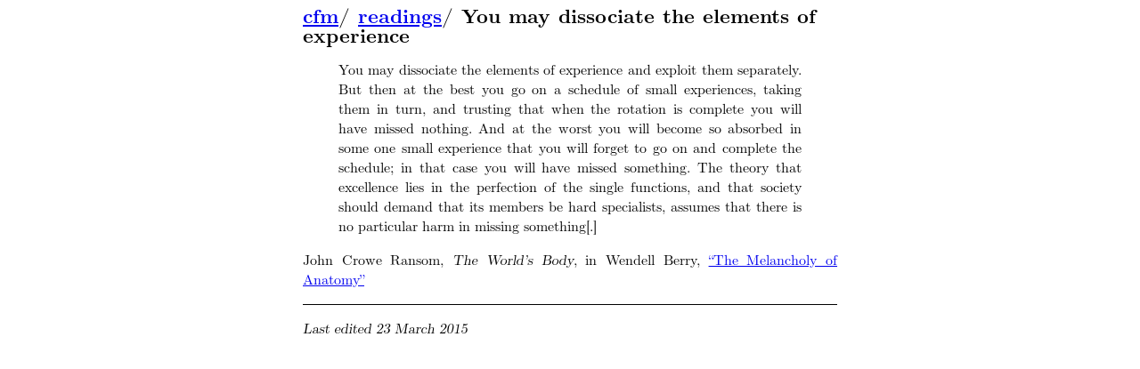

--- FILE ---
content_type: text/html
request_url: https://www.panix.com/~cfm/readings/2015-03-23/
body_size: 2015
content:
<!DOCTYPE html>
<html xmlns="http://www.w3.org/1999/xhtml">
<head>

<meta charset="utf-8" />
<title>You may dissociate the elements of experience</title>
<meta name="viewport" content="width=device-width, initial-scale=1" />

<link rel="stylesheet" href="../../style.css" type="text/css" />

<link rel="stylesheet" href="../../local.css" type="text/css" />






<meta name="date" content="23 Mar 2015" />



</head>
<body>

<article class="page">

<section class="pageheader">
<header class="header">
<span>
<span class="parentlinks">

<a href="../../">cfm</a>/ 

<a href="../">readings</a>/ 

</span>
<span class="title">
You may dissociate the elements of experience

</span>
</span>



</header>









</section>





<div id="pagebody">

<section id="content" role="main">
<blockquote><p>You may dissociate the elements of experience and exploit them
separately. But then at the best you go on a schedule of small
experiences, taking them in turn, and trusting that when the rotation
is complete you will have missed nothing. And at the worst you will
become so absorbed in some one small experience that you will forget
to go on and complete the schedule; in that case you will have missed
something. The theory that excellence lies in the perfection of the
single functions, and that society should demand that its members be
hard specialists, assumes that there is no particular harm in missing
something[.]</p></blockquote>

<p>John Crowe Ransom, <em>The World&#8217;s Body</em>, in Wendell Berry, <a href="http://harpers.org/archive/2015/02/the-melancholy-of-anatomy/" title="[Readings] | The Melancholy of Anatomy, by Wendell Berry | Harper&#039;s Magazine">&#8220;The
Melancholy of Anatomy&#8221;</a></p>

</section>







</div>

<footer id="footer" class="pagefooter" role="contentinfo">

<nav id="pageinfo">











<div class="pagedate">
Last edited <time datetime="2015-03-23T19:41:29Z">23 March 2015</time>
<!-- Created <time datetime="2015-03-23T00:00:00Z" pubdate="pubdate">23 March 2015</time> -->
</div>

</nav>


<!-- from cfm -->
</footer>

</article>

</body>
</html>
